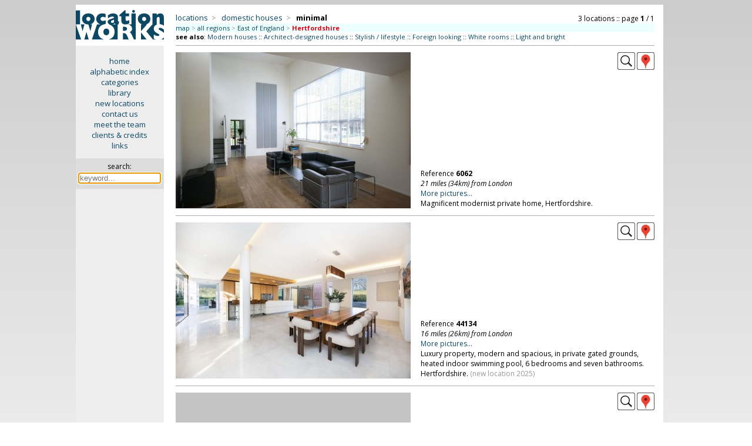

--- FILE ---
content_type: text/html; charset=iso-8859-1
request_url: https://locationworks.com/library.php?cat=1311&area=54,29
body_size: 5520
content:
<!DOCTYPE html>
<html>
<!-- Page created using 'Sumeru' software, (c) Kell Gatherer 2026 -->
<!-- Page created 1st Feb 2026 21:13 -->
<head>
<meta name='viewport' content='width=device-width, initial-scale=1'>
<meta name='theme-color' content='#0C4964'>
<meta name='robots' content='noindex'>
<link rel='stylesheet' href='liblib/css/style.css?76755'>
<link rel='stylesheet' href='liblib/css/history.css?76755'>
<link rel='stylesheet' href='https://cdnjs.cloudflare.com/ajax/libs/lightgallery/2.8.3/css/lightgallery.min.css'>
<link rel='stylesheet' href='liblib/css/lg-autoplay.css'>
<link rel='stylesheet' href='liblib/css/lg-thumbnail.css'>
<link rel='stylesheet' href='liblib/css/lg-fullscreen.css'>
<link rel='stylesheet' href='liblib/css/lg-zoom.css'>
<link rel='stylesheet' href='liblib/css/lg-share.css'>
<link rel='stylesheet' href='liblib/css/lg-styles.css'>
<link rel='stylesheet' href='https://cdnjs.cloudflare.com/ajax/libs/lightgallery/2.8.3/css/lg-video.min.css'>
<link rel='stylesheet' href='liblib/css/location.css?76755'>
<link rel='stylesheet' href='liblib/css/mapping.css?76755'>
<link rel='stylesheet' href='liblib/css/menus.css?76755'>
<link rel='stylesheet' href='liblib/css/navigation.css?76755'>
<link rel='stylesheet' href='liblib/css/regions.css?76755'>
<link rel='stylesheet' href='liblib/css/sharing.css?76755'>
<link rel='stylesheet' href='liblib/css/slidenav.css?76755'>
<link rel='stylesheet' href='liblib/css/settings.css?76755'>
<link rel='stylesheet' href='liblib/css/suggest.css?76755'>
<link rel='stylesheet' href='liblib/modal/modal.css?76755'>
<link rel='Shortcut icon' href='/favicon.ico'>
<link rel='Shortcut icon' href='/favicon.gif'>
<link href='//fonts.googleapis.com/css?family=Open+Sans:400italic,700italic,400,700' rel='stylesheet' type='text/css'>
<meta http-equiv='Content-Type' content='text/html; charset=iso-8859-1'>
<meta name='MSSmartTagsPreventParsing' content='TRUE'>
<title>Location Works: minimal</title>
</head>

<body>
<span id='top'></span>
<script src='//ajax.googleapis.com/ajax/libs/jquery/3.7.1/jquery.min.js'></script>
<script src='/zyzzyx/js/jquery.lazyload.js'></script>
<script src='liblib/js/js.js?76755'></script>
<script src='liblib/js/ajax.js?76755' defer></script>
<script src='+lib/js/clipboard.js?76755'></script>
<script src='https://cdnjs.cloudflare.com/ajax/libs/lightgallery/2.8.3/lightgallery.min.js'></script>
<script src='liblib/js/lg-thumbnail.min.js'> </script>
<script src='liblib/js/lg-zoom.min.js'></script>
<script src='liblib/js/lg-autoplay.min.js'></script>
<script src='liblib/js/lg-video.min.js'></script>
<script src='liblib/js/lg-fullscreen.min.js'></script>
<script src='https://cdnjs.cloudflare.com/ajax/libs/lightgallery/2.8.3/plugins/video/lg-video.min.js'></script>
<script src='liblib/modal/modal.js?76755'></script>
<script src='liblib/js/slidenav.js?76755'></script>
<script src='liblib/suggest/suggest.js?76755'></script>
<script src='liblib/suggest/suggest_all.js?76755'></script>
<script language='javascript'>
 $(document).ready(function () {
   $('img.lazy').lazyload({
     effect : 'fadeIn'
   }); 
 }); 
 </script>
<!-- search keyword -->
<div id='slidekeyword' class='modal'>
 <div class='modal-info-window'>
 <table width='100%' border='0'>
 <tr><td align='left'><span class='modalheader'>search by keyword</span>
 <td align='right' valign='middle'><div class='modalinfoX' id='closemodal'>&times;</div>
 <tr><td colspan='2'><hr>

<form method='GET' action='search.php' style='display:inline; margin-bottom:0'>
<table cellpadding='5' cellspacing='0' border='0' width='100%'>
<tr><td><b><font color='#0C4664'>SEARCH</font></b>
  &nbsp;&nbsp;<span style='font-size: 13px;'>::</span>&nbsp;&nbsp;<a id='slidemodallink' href='https://locationworks.com/library.php?mode=search'>instructions...</a>
<tr bgcolor='#eeeeee' align='center'>
<td valign='top' align='left'>&nbsp;
<label for='suggestX'><font size='-1'>search for:</font></label>
  <div class='autocomplete'>
   <input type='search' id='suggestX' name='search' value='' width='300' autocomplete='OFF' autofocus required placeholder='keyword...'>
  </div>
</table></form>

 </table>
 </div>
</div>

<!-- search keyword -->
<div id='historymodal' class='modal'>
 <div class='modal-history-window'>
 <table width='100%' border='0'>
 <tr><td align='left'><span class='modalheader'>search history</span>
 <td align='right' valign='middle'><div class='modalinfoX' id='closemodal'>&times;</div>
 <tr><td colspan='2'>

<form method='GET' action='/search.php' style='display:inline; margin-bottom:0'>
<table cellpadding='5' cellspacing='0' border='0' width='100%'>
<tr bgcolor='#eeeeee' align='center'>
<td valign='top' align='left'>&nbsp;
<label for='suggest4'><font size='-1'>search for:</font></label>
  <div class='autocomplete'>
   <input type='search' id='suggest4' name='search' value='' width='300' autocomplete='OFF' autofocus required placeholder='keyword...' style='width: 100%; box-sizing: border-box; background-color: white;'>
  </div>
</table></form>

<p>
<ul class='historytypes noselect'>
</ul>
 </table>
 </div>
</div>

<div class='desktop'> <!-- desktop cat page -->

<table cellpadding='0' cellspacing='0' width='100%' border='0'> <!-- TABLE desktop cat page -->
<tr><td width='15%' align='center' bgcolor='#eeeeee' valign='top'> <!-- TABLE first column LOGO + menu -->
<a href='/library/index.php'>
<img src='/gfx/lw.png' class='columnlogo' title='click for library home page' border='0'></a>

<div class='privatesidemenu'> <!-- div desktopsidemenu -->
<p><a href='//locationworks.com' class='sidemenu'>home</a>
<a href='//locationworks.com/library/alpha.php' class='sidemenu'>alphabetic index</a>
<a href='//locationworks.com/library/codes.php' class='sidemenu'>categories</a>
<a href='//locationworks.com/library/' class='sidemenu'>library</a>
<a href='//locationworks.com/library/new' class='sidemenu'>new locations</a>
<a href='//locationworks.com/enquiry/' class='sidemenu'>contact us</a>
<a href='//locationworks.com/team/' class='sidemenu'>meet the team</a>
<a href='//locationworks.com/credits/' class='sidemenu'>clients &amp; credits</a>
<a href='//locationworks.com/links/' class='sidemenu'>links</a>
  <p>
  <div class='searchbox'> <!-- searchbox -->
  <form method='GET' action='search.php'>
  <input type='hidden' name='route' value='searchbox'>
  <span title='search library by keyword'>search:</span><br>
 <div class='autocomplete'>
  <input style='width: 135px; font-size: 13px; margin: 3px 0 0 0;' title='search library by keyword' type='text' name='search' size='18' id='suggest1' class='searchinput' autocomplete='OFF' autofocus required placeholder='keyword...'>
 </div>
  </form>
  </div> <!-- END searchbox div -->
</div> <!-- END sidemenu -->

<td valign='top'> <!-- TABLE secondcolumn (showdesktopcatpage) -->
<div class='ppindexheader'>
<table width='100%' border='0' cellpadding='0' cellspacing='0'>
<tr><td align='left' valign='bottom'> <!-- catbreadcrumbs -->
<span class='ppindexpagename'>


<!-- cat breadcrumbs  -->
<span class='desktopcatbreadcrumbs'>
<a title='locations by type' href='/library/type.php'>locations</a>&nbsp;&nbsp;<span class='grey'>&gt;</span>&nbsp;&nbsp;
<a title='domestic houses' href='/library/type.php?cat=10'>domestic houses</a>&nbsp;&nbsp;<span class='grey'>&gt;</span>&nbsp;&nbsp;
<span class='tbccat' >minimal</span></span>
<!-- end breadcrumbs -->


</span>
<td align='right' valign='bottom'> <!-- PAGE NAVIGATION --><span class='catnavtop'> <!-- catnavtop -->
<!-- cat navigation (pagenavigation)-->
<span class='desktopcatnav noselect'>
<span class='desktopcatnavfilling'>3 locations&nbsp;::&nbsp;page <b>1</b> / 1</span><!-- end cat navigation -->

</span> <!-- end catnavtop -->
</table> <!-- end breadcrumbs & navigation table -->
<div class='topregionscounties'>
<a href='ukmap.php?cat=1311' title='use a map to select area'>map</a> <span class='grey'>&gt;</span> 
<a href='https://locationworks.com/library.php?cat=1311&id=' title='see &quot;minimal&quot; in all regions'>all regions</a> <span class='grey'>&gt;</span> <a href='https://locationworks.com/library.php?cat=1311&id=&area=54,0' title='see &quot;minimal&quot; in East of England'>East of England</a> <span class='grey'>&gt;</span> <span class='locationleaf' title='viewing &quot;minimal&quot; in Hertfordshire'>Hertfordshire</span>
</div>

<div class='seealsotop'><b>see also</b>: 
<a href='https://locationworks.com/library.php?cat=14&area=54,29' title='see &quot;Modern houses&quot; in Hertfordshire'>Modern houses</a> :: 
<a href='https://locationworks.com/library.php?cat=1401&area=54,29' title='see &quot;Architect-designed houses&quot; in Hertfordshire'>Architect-designed houses</a> :: 
<a href='https://locationworks.com/library.php?cat=1104&area=54,29' title='see &quot;Stylish / lifestyle&quot; in Hertfordshire'>Stylish / lifestyle</a> :: 
<a href='https://locationworks.com/library.php?cat=1106&area=54,29' title='see &quot;Foreign looking&quot; in Hertfordshire'>Foreign looking</a> :: 
<a href='https://locationworks.com/library.php?cat=2014&area=54,29' title='see &quot;White rooms&quot; in Hertfordshire'>White rooms</a> :: 
<a href='https://locationworks.com/library.php?cat=2016&area=54,29' title='see &quot;Light and bright&quot; in Hertfordshire'>Light and bright</a> 
</div>

<hr>

<!-- desktop category page location 1 -->
<table width='100%' cellpadding='0' cellspacing='0' border='0' class='catdesctable'>
<tr><td align='left' width='50%' rowspan='2'>
<a href='https://locationworks.com/library.php?reference=6062'>
<img class='lazy landscape' data-original='/library/pics/11/4686/midsize/007.jpeg' width="400" height="266">
</a>
<td align='right' valign='top'>
<a href='https://locationworks.com/library.php?reference=6062' title='view this location'><img src='liblib/gfx/larger.png?1079' title='view this location'></a>

<!-- county pop-up -->
<div class='iconbar_icon' title='Hertfordshire' onMouseOver="infoPop('desktop4686');" onMouseOut="infoHidePop('desktop4686');" style='cursor: help;'> <!-- countypopup div -->
<img src='/liblib/gfx/geog.png' border='0' class='iconbar_icon'>
<span id='desktop4686' class='iconbarpopup'><img src='/locality/maps/nation/UK/counties/herts.png' border='0' align='top'></span>
</div> <!-- END countypopup div -->

<tr><td valign='bottom'>
<div class='catdescbox'>
Reference <b>6062</b><br>
<div class='catlocality'>21 miles (34km) from London</div>
<a href='https://locationworks.com/library.php?reference=6062'>More pictures...</a><br>
Magnificent modernist private home, Hertfordshire.
</div>
</table>
<hr class='menuhr2'>


<!-- desktop category page location 2 -->
<table width='100%' cellpadding='0' cellspacing='0' border='0' class='catdesctable'>
<tr><td align='left' width='50%' rowspan='2'>
<a href='https://locationworks.com/library.php?reference=44134'>
<img class='lazy landscape' data-original='/library/pics/11/29957/midsize/007.jpg' width="400" height="266">
</a>
<td align='right' valign='top'>
<a href='https://locationworks.com/library.php?reference=44134' title='view this location'><img src='liblib/gfx/larger.png?1048' title='view this location'></a>

<!-- county pop-up -->
<div class='iconbar_icon' title='Hertfordshire' onMouseOver="infoPop('desktop29957');" onMouseOut="infoHidePop('desktop29957');" style='cursor: help;'> <!-- countypopup div -->
<img src='/liblib/gfx/geog.png' border='0' class='iconbar_icon'>
<span id='desktop29957' class='iconbarpopup'><img src='/locality/maps/nation/UK/counties/herts.png' border='0' align='top'></span>
</div> <!-- END countypopup div -->

<tr><td valign='bottom'>
<div class='catdescbox'>
Reference <b>44134</b><br>
<div class='catlocality'>16 miles (26km) from London</div>
<a href='https://locationworks.com/library.php?reference=44134'>More pictures...</a><br>
Luxury property, modern and spacious, in private gated grounds, heated indoor swimming pool, 6 bedrooms and seven bathrooms. Hertfordshire. <span class='grey'>(new&nbsp;location&nbsp;2025)</span>
</div>
</table>
<hr class='menuhr2'>


<!-- desktop category page location 3 -->
<table width='100%' cellpadding='0' cellspacing='0' border='0' class='catdesctable'>
<tr><td align='left' width='50%' rowspan='2'>
<a href='https://locationworks.com/library.php?reference=44403'>
<img class='lazy landscape' data-original='/library/pics/14/29675/midsize/005.jpg' width="400" height="266">
</a>
<td align='right' valign='top'>
<a href='https://locationworks.com/library.php?reference=44403' title='view this location'><img src='liblib/gfx/larger.png?530' title='view this location'></a>

<!-- county pop-up -->
<div class='iconbar_icon' title='Hertfordshire' onMouseOver="infoPop('desktop29675');" onMouseOut="infoHidePop('desktop29675');" style='cursor: help;'> <!-- countypopup div -->
<img src='/liblib/gfx/geog.png' border='0' class='iconbar_icon'>
<span id='desktop29675' class='iconbarpopup'><img src='/locality/maps/nation/UK/counties/herts.png' border='0' align='top'></span>
</div> <!-- END countypopup div -->

<tr><td valign='bottom'>
<div class='catdescbox'>
Reference <b>44403</b><br>
<div class='catlocality'>32 miles (52km) from London</div>
<a href='https://locationworks.com/library.php?reference=44403'>More pictures...</a><br>
A unique flint property, with an ultra- modern large extension, vast glazing, panoramic views, and a rooftop bath. Hertfordshire,
</div>
</table>
<hr class='menuhr2'>

<div class='navstyle'><div class='alignleft'><b>minimal</b> <span class='whicharea'>in&nbsp;Hertfordshire</span>
: page 1 / 1.</div><div class='alignright'>page:  <span class='darkergrey'>(1)</span> </div></div><div class='bottomregionscounties'>
<a href='ukmap.php?cat=1311' title='use a map to select area'>map</a> <span class='grey'>&gt;</span> 
<a href='https://locationworks.com/library.php?cat=1311&id=' title='see &quot;minimal&quot; in all regions'>all regions</a> <span class='grey'>&gt;</span> <a href='https://locationworks.com/library.php?cat=1311&id=&area=54,0' title='see &quot;minimal&quot; in East of England'>East of England</a> <span class='grey'>&gt;</span> <span class='locationleaf' title='viewing &quot;minimal&quot; in Hertfordshire'>Hertfordshire</span>
</div>

<div class='seealsomobiledivbottom'> <!-- DIV seealsomobiledivbottom -->
<b>see also</b>: 
<a href='https://locationworks.com/library.php?cat=14&area=54,29' title='see &quot;Modern houses&quot; in Hertfordshire'>modern houses</a> :: 
<a href='https://locationworks.com/library.php?cat=1401&area=54,29' title='see &quot;Architect-designed houses&quot; in Hertfordshire'>architect-designed houses</a> :: 
<a href='https://locationworks.com/library.php?cat=1104&area=54,29' title='see &quot;Stylish / lifestyle&quot; in Hertfordshire'>stylish / lifestyle</a> :: 
<a href='https://locationworks.com/library.php?cat=1106&area=54,29' title='see &quot;Foreign looking&quot; in Hertfordshire'>foreign looking</a> :: 
<a href='https://locationworks.com/library.php?cat=2014&area=54,29' title='see &quot;White rooms&quot; in Hertfordshire'>white rooms</a> :: 
<a href='https://locationworks.com/library.php?cat=2016&area=54,29' title='see &quot;Light and bright&quot; in Hertfordshire'>light and bright</a> 
</div> <!-- END DIV seealsomobiledivbottom -->

<tr><td bgcolor='#eeeeee' valign='top' align=center>
<div style='font-size: 13px; margin-top: 10px;'> <!-- bottom menu div -->
<a class='sidemenu' href='/library/'>library</a>
<a class='sidemenu' href='/library/alpha.php'>alphabetic index</a>
<a class='sidemenu' href='/search/index.php'>search</a>
<span style='font-size: 11px;'><a href='/register/' class='sidemenu'>register your property</a></span>
</div> <!-- end bottom menu div -->
<td valign='top' align='left' style='padding: 0 10px 0 22px;'>
<hr><span class='contact'>Locations for filming, photography and events: <b>contact us on <span style='cursor: help;' title='Location Works:&#10;direct dial: 020 3195 0614&#10;from overseas: +44 20 31 95 06 14'>0800 334 5505</span> or <a href='/enquiry/'>email</a> for further details</b>.</span>
<hr>
<div class='disclaimer'>
Unless otherwise indicated, all images remain the copyright of Location Works Ltd.
No warranty is given by Location Works as to the availability or suitability of the locations for any particular project.
The availability of all locations is subject to negotiation and contract; please contact us to discuss your requirements.
Location Works is a commercial library: we charge a fee for the use of our locations. All distances shown are approximate.
Your use of our web site is dependent upon your acceptance of our <a href='/terms/'>Terms &amp; Conditions</a>.
</div><!-- mini & midi disclaimer CAT -->
</table> <!-- end TABLE desktop loc page -->
</div>
</div> <!-- end div desktop -->

<!-- mobile / midi header -->
<div class='minimidi' > <!-- CLASS MINIMIDI -->
<table width='100%' class='menuline' border='0'> <!-- table for header (menu/logo/call) -->
<tr><td width='25%' align='left'>
<div class='ppmenubutton noselect' onclick="openNav();" title='menu'><img id='hamburger' src='liblib/gfx/menuicon.png'></div>
<td width='50%' align='center' onclick="openNav();">
<picture>
 <source media='(max-width: 450px)' srcset='liblib/gfx/lwlogosmall.png'>
 <img id='lwlogomobile' src='liblib/gfx/lwlogo.png'>
</picture>
<td width='25%' align='right'>
<a href='mailto:enquiry@locationworks.com' title='email Location Works' class='ppepicon'><img src='liblib/gfx/email.png'></a>
<a href='tel:+442031950614' title='ring Location Works' class='ppepicon'><img src='liblib/gfx/phone.png'></a>
</table> <!-- end table for header -->

<div id='slidenav' class='slidenav'>
<span class='closebtn' onclick='closeNav();' id='closebtn'>&times;</span>
<a href='//locationworks.com' class='slidenavtop noselect'>home</a>

<button data-toggle='modal' data-target='slidekeyword' class='sLbutton noselect'>
keyword&nbsp;search...</button>
<a href='//locationworks.com/library/alpha.php' class='slidenavtop noselect'>alphabetic&nbsp;index</a>
<a href='//locationworks.com/library/codes.php' class='slidenavtop noselect'>categories</a>
<a href='//locationworks.com/library/' class='slidenavtop noselect'>library</a>
<a href='//locationworks.com/library/new/' class='slidenavtop noselect'>new&nbsp;locations</a>
<a href='//locationworks.com/enquiry/' class='slidenavtop noselect'>contact&nbsp;us</a>
<a href='//locationworks.com/team/' class='slidenavtop noselect'>meet&nbsp;the&nbsp;team</a>
<a href='//locationworks.com/credits/' class='slidenavtop noselect'>clients&nbsp;&amp;&nbsp;credits</a>
<a href='//locationworks.com/links/' class='slidenavtop noselect'>links</a>
</div>
<!-- lwprivateheader: mobileinfoheader -->
<div class='mobcatheader noselect'>


<!-- cat breadcrumbs  -->
<span class='mobilecatbreadcrumbs'>
<a title='locations by type' href='/library/type.php'>locations</a>&nbsp;&nbsp;<span class='grey'>&gt;</span>&nbsp;&nbsp;
<a title='domestic houses' href='/library/type.php?cat=10'>domestic houses</a>&nbsp;&nbsp;<span class='grey'>&gt;</span>&nbsp;&nbsp;
<span class='tbccat' >minimal</span></span>
<!-- end breadcrumbs -->

<div class='mobcatheadernav'>
<span onclick='revealpickerarea();' title='click to select region/county' Hertfordshire>area:
<span class='locationleaf'>Hertfordshire</span>
</span>&nbsp;<span class='grey'>::</span>&nbsp;<!-- cat navigation -->
<span class='mobilecatnav noselect'>
<img src='liblib/gfx/navbackgrey.png'>&nbsp;<span class='mobilecatnavfilling'>3 locations&nbsp;::&nbsp;page <b>1</b> <span class='grey'>/</span> 1</span>&nbsp;<img src='liblib/gfx/navforwardgrey.png'></span>

<!-- end cat navigation -->

&nbsp;<span class='grey'>::</span>&nbsp;<span title='click to see other categories' class='regionpickerhover' onclick='revealpickerseealso();'>see also...</span></div>
<div class='mobcatheadernav2'>
<span onclick='revealpickerarea();' title='click to select region/county' Hertfordshire>area:
<span class='locationleaf'>Hertfordshire</span>
</span>&nbsp;<span class='grey'>::</span>&nbsp;<span title='click to see other categories' class='regionpickerhover' onclick='revealpickerseealso();'>see also...</span><br><!-- cat navigation -->
<span class='mobilecatnav noselect'>
<img src='liblib/gfx/navbackgrey.png'>&nbsp;<span class='mobilecatnavfilling'>3 locations&nbsp;::&nbsp;page <b>1</b> <span class='grey'>/</span> 1</span>&nbsp;<img src='liblib/gfx/navforwardgrey.png'></span>

<!-- end cat navigation -->

</div>
</div>
<div class='mobcatheaderwhicharea' id='mobcatheaderwhicharea'>
<hr>
<div class='regionscountiesreveal'>
<a href='ukmap.php?cat=1311' title='use a map to select area'>map</a> <span class='grey'>&gt;</span> 
<a href='https://locationworks.com/library.php?cat=1311&id=' title='see &quot;minimal&quot; in all regions'>all regions</a> <span class='grey'>&gt;</span> <a href='https://locationworks.com/library.php?cat=1311&id=&area=54,0' title='see &quot;minimal&quot; in East of England'>East of England</a> <span class='grey'>&gt;</span> <span class='locationleaf' title='viewing &quot;minimal&quot; in Hertfordshire'>Hertfordshire</span>
</div>

</div>
<div class='seealsomobile' id='seealsohidden'>
<hr>
<div class='seealsomobilediv'><b>see also</b>: 
<a href='https://locationworks.com/library.php?cat=14&area=54,29' title='see &quot;Modern houses&quot; in Hertfordshire'>Modern houses</a> :: 
<a href='https://locationworks.com/library.php?cat=1401&area=54,29' title='see &quot;Architect-designed houses&quot; in Hertfordshire'>Architect-designed houses</a> :: 
<a href='https://locationworks.com/library.php?cat=1104&area=54,29' title='see &quot;Stylish / lifestyle&quot; in Hertfordshire'>Stylish / lifestyle</a> :: 
<a href='https://locationworks.com/library.php?cat=1106&area=54,29' title='see &quot;Foreign looking&quot; in Hertfordshire'>Foreign looking</a> :: 
<a href='https://locationworks.com/library.php?cat=2014&area=54,29' title='see &quot;White rooms&quot; in Hertfordshire'>White rooms</a> :: 
<a href='https://locationworks.com/library.php?cat=2016&area=54,29' title='see &quot;Light and bright&quot; in Hertfordshire'>Light and bright</a> 
</div>

</div>
<hr>
</div>
</table>
<div> <!-- end midi cat page -->

<div class='midi' > <!-- midi cat page-->

<!-- showmidicatpage -->

<table width='100%' cellpadding='0' cellspacing='0' border='0'> <!-- midi cat page location table -->
<tr><td align='left' width='50%' rowspan='2'>
<a href='https://locationworks.com/library.php?ref=6062'>
<img class='lazy landscape' data-original='/library/pics/11/4686/midsize/007.jpeg' width="400" height="266">
</a>
<td align='right' valign='top' id='midindA4686'>
<a href='https://locationworks.com/library.php?reference=6062' title='view this location'><img src='liblib/gfx/larger.png?324' title='view this location'></a>

<!-- county pop-up -->
<div class='iconbar_icon' title='Hertfordshire' onMouseOver="infoPop('midi4686');" onMouseOut="infoHidePop('midi4686');" style='cursor: help;'> <!-- countypopup div -->
<img src='/liblib/gfx/geog.png' border='0' class='iconbar_icon'>
<span id='midi4686' class='iconbarpopup'><img src='/locality/maps/nation/UK/counties/herts.png' border='0' align='top'></span>
</div> <!-- END countypopup div -->

<tr><td valign='bottom' id='midindB4686'>
<div class='indexbox'> <!-- div indexbox -->
<a href='https://locationworks.com/library.php?ref=6062'>reference <b>6062</b>&nbsp;&#10095;</a><br>
<i>21 miles (34km) from London</i><p>
Magnificent modernist private home, Hertfordshire.
</div>                 <!-- end div indexbox -->
</table> <!-- end midi cat page location table -->
<hr>

<table width='100%' cellpadding='0' cellspacing='0' border='0'> <!-- midi cat page location table -->
<tr><td align='left' width='50%' rowspan='2'>
<a href='https://locationworks.com/library.php?ref=44134'>
<img class='lazy landscape' data-original='/library/pics/11/29957/midsize/007.jpg' width="400" height="266">
</a>
<td align='right' valign='top' id='midindA29957'>
<a href='https://locationworks.com/library.php?reference=44134' title='view this location'><img src='liblib/gfx/larger.png?1499' title='view this location'></a>

<!-- county pop-up -->
<div class='iconbar_icon' title='Hertfordshire' onMouseOver="infoPop('midi29957');" onMouseOut="infoHidePop('midi29957');" style='cursor: help;'> <!-- countypopup div -->
<img src='/liblib/gfx/geog.png' border='0' class='iconbar_icon'>
<span id='midi29957' class='iconbarpopup'><img src='/locality/maps/nation/UK/counties/herts.png' border='0' align='top'></span>
</div> <!-- END countypopup div -->

<tr><td valign='bottom' id='midindB29957'>
<div class='indexbox'> <!-- div indexbox -->
<a href='https://locationworks.com/library.php?ref=44134'>reference <b>44134</b>&nbsp;&#10095;</a><br>
<i>16 miles (26km) from London</i><p>
Luxury property, modern and spacious, in private gated grounds, heated indoor swimming pool, 6 bedrooms and seven bathrooms. Hertfordshire. <span class='grey'>(new&nbsp;location&nbsp;2025)</span>
</div>                 <!-- end div indexbox -->
</table> <!-- end midi cat page location table -->
<hr>

<table width='100%' cellpadding='0' cellspacing='0' border='0'> <!-- midi cat page location table -->
<tr><td align='left' width='50%' rowspan='2'>
<a href='https://locationworks.com/library.php?ref=44403'>
<img class='lazy landscape' data-original='/library/pics/14/29675/midsize/005.jpg' width="400" height="266">
</a>
<td align='right' valign='top' id='midindA29675'>
<a href='https://locationworks.com/library.php?reference=44403' title='view this location'><img src='liblib/gfx/larger.png?227' title='view this location'></a>

<!-- county pop-up -->
<div class='iconbar_icon' title='Hertfordshire' onMouseOver="infoPop('midi29675');" onMouseOut="infoHidePop('midi29675');" style='cursor: help;'> <!-- countypopup div -->
<img src='/liblib/gfx/geog.png' border='0' class='iconbar_icon'>
<span id='midi29675' class='iconbarpopup'><img src='/locality/maps/nation/UK/counties/herts.png' border='0' align='top'></span>
</div> <!-- END countypopup div -->

<tr><td valign='bottom' id='midindB29675'>
<div class='indexbox'> <!-- div indexbox -->
<a href='https://locationworks.com/library.php?ref=44403'>reference <b>44403</b>&nbsp;&#10095;</a><br>
<i>32 miles (52km) from London</i><p>
A unique flint property, with an ultra- modern large extension, vast glazing, panoramic views, and a rooftop bath. Hertfordshire,
</div>                 <!-- end div indexbox -->
</table> <!-- end midi cat page location table -->
<hr>

<!-- minimidi_footer: 2 -->
<div class='catbottomnavigation noselect'> <!-- catbottomnavigation kell -->
<!-- cat mobile bottom navigation -->
<div class='catbottomnavigationarea noselect'>
<b>minimal</b>  in <span onclick='pickerpickarea();' title='click to select region/county' Hertfordshire>area:
<span class='locationleaf'>Hertfordshire</span></span>
</div> <!-- end catbottomnavigationarea -->
<div class='catbottomnavigationseealso'>
<span class='mobilecatnav noselect'>
<img src='liblib/gfx/navbackgrey.png'>&nbsp;<span class='mobilecatnavfilling'>3 locations&nbsp;::&nbsp;page <b>1</b> <span class='grey'>/</span> 1</span>&nbsp;<img src='liblib/gfx/navforwardgrey.png'>
&nbsp;<span class='grey'>::</span>&nbsp;<span onclick='pickerpickseealso();' class='seealsobottomhover'>see also...</span>
</span> <!-- end mobilecatnavfilling -->
</div> <!-- end catbottomnavigationseealso -->

</div> <!-- end catbottomnavigation -->

<!-- end cat navigation -->

<div class='mobcatheaderwhichareabottom' id='pickerareabottom2'> <!-- DIV mobcatheaderwhichareabottom -->
<hr>
<div class='bottomregionscounties'>
<a href='ukmap.php?cat=1311' title='use a map to select area'>map</a> <span class='grey'>&gt;</span> 
<a href='https://locationworks.com/library.php?cat=1311&id=' title='see &quot;minimal&quot; in all regions'>all regions</a> <span class='grey'>&gt;</span> <a href='https://locationworks.com/library.php?cat=1311&id=&area=54,0' title='see &quot;minimal&quot; in East of England'>East of England</a> <span class='grey'>&gt;</span> <span class='locationleaf' title='viewing &quot;minimal&quot; in Hertfordshire'>Hertfordshire</span>
</div>

</div> <!-- END DIV mobcatheaderwhichareabottom -->
<div class='seealsohiddenbottom' id='seealsohiddenbottom2'> <!-- DIV seealsohiddenbottom -->
<hr>
<div class='seealsomobiledivbottom'> <!-- DIV seealsomobiledivbottom -->
<b>see also</b>: 
<a href='https://locationworks.com/library.php?cat=14&area=54,29' title='see &quot;Modern houses&quot; in Hertfordshire'>modern houses</a> :: 
<a href='https://locationworks.com/library.php?cat=1401&area=54,29' title='see &quot;Architect-designed houses&quot; in Hertfordshire'>architect-designed houses</a> :: 
<a href='https://locationworks.com/library.php?cat=1104&area=54,29' title='see &quot;Stylish / lifestyle&quot; in Hertfordshire'>stylish / lifestyle</a> :: 
<a href='https://locationworks.com/library.php?cat=1106&area=54,29' title='see &quot;Foreign looking&quot; in Hertfordshire'>foreign looking</a> :: 
<a href='https://locationworks.com/library.php?cat=2014&area=54,29' title='see &quot;White rooms&quot; in Hertfordshire'>white rooms</a> :: 
<a href='https://locationworks.com/library.php?cat=2016&area=54,29' title='see &quot;Light and bright&quot; in Hertfordshire'>light and bright</a> 
</div> <!-- END DIV seealsomobiledivbottom -->

</div> <!-- END DIV seealsohiddenbottom -->
<hr><span class='contact'>Locations for filming, photography and events: <b>contact us on <span style='cursor: help;' title='Location Works:&#10;direct dial: 020 3195 0614&#10;from overseas: +44 20 31 95 06 14'>0800 334 5505</span> or <a href='/enquiry/'>email</a> for further details</b>.</span>
<hr>
<div class='disclaimer'>
Unless otherwise indicated, all images remain the copyright of Location Works Ltd.
No warranty is given by Location Works as to the availability or suitability of the locations for any particular project.
The availability of all locations is subject to negotiation and contract; please contact us to discuss your requirements.
Location Works is a commercial library: we charge a fee for the use of our locations. All distances shown are approximate.
Your use of our web site is dependent upon your acceptance of our <a href='/terms/'>Terms &amp; Conditions</a>.
</div><!-- mini & midi disclaimer CAT -->
</div> <!-- end midi cat page -->

<div class='mobile' > <!-- mobile cat page -->

<!-- showmobilecatpage -->

<table width='100%' cellpadding='0' cellspacing='0' border='0'> <!-- mobile index page -->
<tr><td align='center' id='mobindex4686'>
<div class='indextext' >
<a href='https://locationworks.com/library.php?ref=6062'>reference <b>6062</b>&nbsp;&#10095;</a>
<div class='mobileiconbarline'>
<div class='locmobile'>

<!-- county pop-up -->
<div class='iconbarline_icon' title='Hertfordshire' onMouseOver="infoPop('mobile4686');" onMouseOut="infoHidePop('mobile4686');" style='cursor: help;'> <!-- countypopup div -->
<div style='position: relative; width: 0; height: 0;'>
<div style='position: absolute; left: -30px;'>
<img src='/liblib/gfx/geog.png' border='0' class='iconbar_icon2'>
</div></div>
<span id='mobile4686' class='iconbarpopup2'><img src='/locality/maps/nation/UK/counties/herts.png' border='0' align='top'></span>
</div> <!-- END countypopup div -->

</div>
</div>
<div class='kludge'>
<a href='https://locationworks.com/library.php?ref=6062'>
<img class='lazy landscape' data-original='/library/pics/11/4686/midsize/007.jpeg' width="400" height="266">
</a>
</div>
<div class='mobcatlocality'>21 miles (34km) from London</div>
Magnificent modernist private home, Hertfordshire.
</div>
</table>
<hr>

<table width='100%' cellpadding='0' cellspacing='0' border='0'> <!-- mobile index page -->
<tr><td align='center' id='mobindex29957'>
<div class='indextext' >
<a href='https://locationworks.com/library.php?ref=44134'>reference <b>44134</b>&nbsp;&#10095;</a>
<div class='mobileiconbarline'>
<div class='locmobile'>

<!-- county pop-up -->
<div class='iconbarline_icon' title='Hertfordshire' onMouseOver="infoPop('mobile29957');" onMouseOut="infoHidePop('mobile29957');" style='cursor: help;'> <!-- countypopup div -->
<div style='position: relative; width: 0; height: 0;'>
<div style='position: absolute; left: -30px;'>
<img src='/liblib/gfx/geog.png' border='0' class='iconbar_icon2'>
</div></div>
<span id='mobile29957' class='iconbarpopup2'><img src='/locality/maps/nation/UK/counties/herts.png' border='0' align='top'></span>
</div> <!-- END countypopup div -->

</div>
</div>
<div class='kludge'>
<a href='https://locationworks.com/library.php?ref=44134'>
<img class='lazy landscape' data-original='/library/pics/11/29957/midsize/007.jpg' width="400" height="266">
</a>
</div>
<div class='mobcatlocality'>16 miles (26km) from London</div>
Luxury property, modern and spacious, in private gated grounds, heated indoor swimming pool, 6 bedrooms and seven bathrooms. Hertfordshire. <span class='grey'>(new&nbsp;location&nbsp;2025)</span>
</div>
</table>
<hr>

<table width='100%' cellpadding='0' cellspacing='0' border='0'> <!-- mobile index page -->
<tr><td align='center' id='mobindex29675'>
<div class='indextext' >
<a href='https://locationworks.com/library.php?ref=44403'>reference <b>44403</b>&nbsp;&#10095;</a>
<div class='mobileiconbarline'>
<div class='locmobile'>

<!-- county pop-up -->
<div class='iconbarline_icon' title='Hertfordshire' onMouseOver="infoPop('mobile29675');" onMouseOut="infoHidePop('mobile29675');" style='cursor: help;'> <!-- countypopup div -->
<div style='position: relative; width: 0; height: 0;'>
<div style='position: absolute; left: -30px;'>
<img src='/liblib/gfx/geog.png' border='0' class='iconbar_icon2'>
</div></div>
<span id='mobile29675' class='iconbarpopup2'><img src='/locality/maps/nation/UK/counties/herts.png' border='0' align='top'></span>
</div> <!-- END countypopup div -->

</div>
</div>
<div class='kludge'>
<a href='https://locationworks.com/library.php?ref=44403'>
<img class='lazy landscape' data-original='/library/pics/14/29675/midsize/005.jpg' width="400" height="266">
</a>
</div>
<div class='mobcatlocality'>32 miles (52km) from London</div>
A unique flint property, with an ultra- modern large extension, vast glazing, panoramic views, and a rooftop bath. Hertfordshire,
</div>
</table>
<hr>

<!-- minimidi_footer: 1 -->
<div class='catbottomnavigation noselect'> <!-- catbottomnavigation kell -->
<!-- cat mobile bottom navigation -->
<div class='catbottomnavigationarea noselect'>
<b>minimal</b>  in <span onclick='pickerpickarea();' title='click to select region/county' Hertfordshire>area:
<span class='locationleaf'>Hertfordshire</span></span>
</div> <!-- end catbottomnavigationarea -->
<div class='catbottomnavigationseealso'>
<span class='mobilecatnav noselect'>
<img src='liblib/gfx/navbackgrey.png'>&nbsp;<span class='mobilecatnavfilling'>3 locations&nbsp;::&nbsp;page <b>1</b> <span class='grey'>/</span> 1</span>&nbsp;<img src='liblib/gfx/navforwardgrey.png'>
&nbsp;<span class='grey'>::</span>&nbsp;<span onclick='pickerpickseealso();' class='seealsobottomhover'>see also...</span>
</span> <!-- end mobilecatnavfilling -->
</div> <!-- end catbottomnavigationseealso -->

</div> <!-- end catbottomnavigation -->

<!-- end cat navigation -->

<div class='mobcatheaderwhichareabottom' id='pickerareabottom1'> <!-- DIV mobcatheaderwhichareabottom -->
<hr>
<div class='bottomregionscounties'>
<a href='ukmap.php?cat=1311' title='use a map to select area'>map</a> <span class='grey'>&gt;</span> 
<a href='https://locationworks.com/library.php?cat=1311&id=' title='see &quot;minimal&quot; in all regions'>all regions</a> <span class='grey'>&gt;</span> <a href='https://locationworks.com/library.php?cat=1311&id=&area=54,0' title='see &quot;minimal&quot; in East of England'>East of England</a> <span class='grey'>&gt;</span> <span class='locationleaf' title='viewing &quot;minimal&quot; in Hertfordshire'>Hertfordshire</span>
</div>

</div> <!-- END DIV mobcatheaderwhichareabottom -->
<div class='seealsohiddenbottom' id='seealsohiddenbottom1'> <!-- DIV seealsohiddenbottom -->
<hr>
<div class='seealsomobiledivbottom'> <!-- DIV seealsomobiledivbottom -->
<b>see also</b>: 
<a href='https://locationworks.com/library.php?cat=14&area=54,29' title='see &quot;Modern houses&quot; in Hertfordshire'>modern houses</a> :: 
<a href='https://locationworks.com/library.php?cat=1401&area=54,29' title='see &quot;Architect-designed houses&quot; in Hertfordshire'>architect-designed houses</a> :: 
<a href='https://locationworks.com/library.php?cat=1104&area=54,29' title='see &quot;Stylish / lifestyle&quot; in Hertfordshire'>stylish / lifestyle</a> :: 
<a href='https://locationworks.com/library.php?cat=1106&area=54,29' title='see &quot;Foreign looking&quot; in Hertfordshire'>foreign looking</a> :: 
<a href='https://locationworks.com/library.php?cat=2014&area=54,29' title='see &quot;White rooms&quot; in Hertfordshire'>white rooms</a> :: 
<a href='https://locationworks.com/library.php?cat=2016&area=54,29' title='see &quot;Light and bright&quot; in Hertfordshire'>light and bright</a> 
</div> <!-- END DIV seealsomobiledivbottom -->

</div> <!-- END DIV seealsohiddenbottom -->
<hr><span class='contact'>Locations for filming, photography and events: <b>contact us on <span style='cursor: help;' title='Location Works:&#10;direct dial: 020 3195 0614&#10;from overseas: +44 20 31 95 06 14'>0800 334 5505</span> or <a href='/enquiry/'>email</a> for further details</b>.</span>
<hr>
<div class='disclaimer'>
Unless otherwise indicated, all images remain the copyright of Location Works Ltd.
No warranty is given by Location Works as to the availability or suitability of the locations for any particular project.
The availability of all locations is subject to negotiation and contract; please contact us to discuss your requirements.
Location Works is a commercial library: we charge a fee for the use of our locations. All distances shown are approximate.
Your use of our web site is dependent upon your acceptance of our <a href='/terms/'>Terms &amp; Conditions</a>.
</div><!-- mini & midi disclaimer CAT -->
</div> <!-- end mobile cat page -->

<script language='javascript' src='liblib/js/lgsetup+.js?7752'></script>

</body>
</html>


--- FILE ---
content_type: text/css
request_url: https://locationworks.com/liblib/css/sharing.css?76755
body_size: 990
content:
/*
  SHARING CSS
*/   
                                              
:root
{
 --lwblue:     #0C4964;
 --lwltblue:   #3C7994;
 --postit:     #fff9dd;
 --lwgrey:     #999;
 --verygrey:   #bbb;
 --xgrey:      #eee;
 --darkred:    #ab0000;
 --reddish:    #cf3d29;
 --redback:    #ffd3d3;
 --clicked:    #870000;
}

.sharemodal
 {
  background-color: #fff;
  border-style: solid;
  border-color: #0C4664;
  border-width: thin;
  margin-top: 5px;
  margin-left: 15px;
  text-align: left;
  padding: 5px;
  position: absolute;
  left: -50px;
  top: 14px;
  width: 90px;
  display: none;
 }   

.indexsharemodal
 {
  background-color: #fff;
  border-style: solid;
  border-color: #0C4664;
  border-width: thin;
  margin-top: 18px;
  margin-left: -10px;
  text-align: left;
  padding: 5px;
  position: absolute;
  left: -50px;
  top: 14px;
  width: 90px;
  display: none;
 }

.sharebuttonbox
 {
  padding: 0px;
  background-color: white; 
  z-index: 999;
 }

.fabutton
{
 background-color: DodgerBlue;
 border: none;
 color: white;
 padding: 12px 16px;
 font-size: 16px;
 cursor: pointer;
}
.fabutton:hover
{
 background-color: RoyalBlue;    
}
.fabutton span.icon
{
 background: url(pplib/gfx/hyperlink40.png) no-repeat;
 float: left;
 height: 40px;
}

.linkbutton
{
 background: url('https://www.locationworks.com/pplib/gfx/hyperlink20.png') left center no-repeat;
 background-size: 20px;
 background-origin: content-box;
 background-color: var(--reddish);
 padding: 5px 5px 5px 5px;
 border-radius: 8px;
 border-style: none;
 box-shadow: 2px 2px 3px 0 rgb(0, 0, 0, 0.2);
 color: #fff;
 width: 100px;
 height: 30px;
 font-size: 16px;
 padding-left: 15px;
}
.linkbutton:hover { background-color: var(--darkred); }
.linkbuttontext
{
 padding: 0 0 0 10px;
}                 

.qrbutton
{
 background-color: var(--lwltblue);
 padding: 5px 5px 5px 5px;
 border-radius: 8px;
 border-style: none;
 box-shadow: 2px 2px 3px 0 rgb(0, 0, 0, 0.2);
 color: #fff;
 width: 150px;
 height: 26px;
 font-size: 13px;
 /* padding-left: 15px; */
}
.qrbutton:hover { background-color: var(--lwblue); }
.qrbuttontext
{
 padding: 0 0 0 10px;
}

/*
.sharebutton
 {
  padding: 1px 0px 1px 0px;
  background-color: white;
  cursor: pointer;
  font-size: 13px;    
 }
.sharebutton:hover
 {
  background-color: #eee;
 }
*/ 

.shareicon
{
 vertical-align: top;
/* padding: 6px 0 0 0; */
}   

.hmshareicon
{
 vertical-align: top;
 padding: 6px 0 0 0; 
 z-index: 999;
}

.shareurlicon
{
 vertical-align: top;
 padding: 2px 0 0 0;
}

.indexshare
{
 color: #888;
 background-color: white;
 cursor: pointer;
}

.sharehighlight
{
 color: white;
 background-color: #ab0000;
 cursor: pointer;      
}



/*  MIDI - larger than 599px ///////////////////////////////////////////////// */
@media screen and (min-width: 599px)
{
 .indexsharemodal
  {
   background-color: #fff;
   border-style: solid;
   border-color: #0C4664;
   border-width: thin;
   margin-top: 18px;
   margin-left: 5px;
   text-align: left;
   padding: 5px;
   position: absolute;
   left: -50px;
   top: 14px;
   width: 90px;
   display: none;
   z-index: 999;
  }              
}  



/*  MIDI - larger than 750px ///////////////////////////////////////////////// */
@media screen and (min-width: 750px)
{
 .indexsharemodal
  {
   background-color: #fff;
   border-style: solid;
   border-color: #0C4664;
   border-width: thin;
   margin-top: 18px;
   margin-left: 10px;
   text-align: left;
   padding: 5px;
   position: absolute;
   left: -50px;
   top: 14px;
   width: 90px;
   display: none;
   z-index: 999;
  }              
}